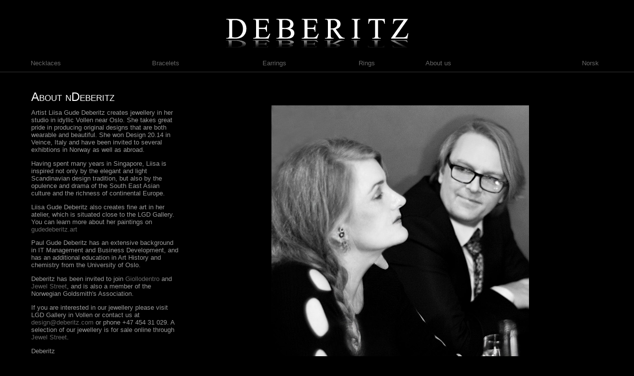

--- FILE ---
content_type: text/html
request_url: http://deberitz.no/about/index.shtml
body_size: 2866
content:
<!DOCTYPE HTML PUBLIC "-//W3C//DTD HTML 4.01 Transitional//EN" "http://www.w3.org/TR/html4/loose.dtd">
<html>
<head>
<meta http-equiv="Content-Type" content="text/html; charset=utf-8">
<title>Gude Deberitz - About us</title>
<meta name="description" content="Deberitz is a company specializing in handcrafted statement jewellery in our own designs. All jewellery from Deberitz is handcrafted and finished by the original designer in our workshop in Oslo, Norway. ">
<meta name="keywords" content="Deberitz, design, Deberitz, handcrafted jewellery, statement jewellery,jewelry, workshop in Oslo, norwegian jewellery design. ">
<meta name="author" content="Deberitz, Oslo, Norge">
<link rel="stylesheet" type="text/css" href="../style/smykker.css">

<link rel="shortcut icon" href="/favicon.ico">
<link rel="icon" href="/favicon.ico">
</head>

<body>
<!-- Header -->
<table align="center" border="0" cellpadding="0" cellspacing="10" width="92%"><tr><td colspan="8" align="center"><a href="/jewellery/index.shtml"><img src="/images/deberitz_logo.gif" alt="Deberitz Design - art jewellery from Norway" width="400" height="80" vspace="10" border="0"></a></td></tr>

<tr>
    <td><a href="https://deberitz.com/jewellery/necklaces/" >Necklaces</a></td>
    <td><a href="https://deberitz.com/jewellery/bracelets/" >Bracelets</a></td>
    <td><a href="https://deberitz.com/jewellery/earrings/" >Earrings</a></td>
    <td><a href="https://deberitz.com/jewellery/rings/" >Rings</a></td>	
    <td><a href="/about/index.shtml" >About us</a></td>
    <!--td><a href="/about/exhibitions.shtml" >Exhibitions</a></td-->
	<!--td><a  href="/sitemap.shtml">Sitemap</a></td-->
    <td align="right"><a  href="/smykker/index.shtml">Norsk</a></td>
</tr></table>
<table width="100%" border="0" cellspacing="0" cellpadding="0">
<tr><td height="1" bgcolor="#333333"><img src="../bilder/smykker.gif" height="1" width="800"></td></tr>
<tr>
  <td>
<!-- Body -->
<table width="92%" height="550" cellspacing="10"  align="center"><tr>
  <td width="300" valign="top"><h1>About nDeberitz<br>
  </h1>
    <p>Artist Liisa Gude Deberitz creates jewellery in her studio in idyllic Vollen near Oslo. She takes great pride in producing original designs that are both wearable and beautiful. She won Design 20.14 in Veince, Italy and have been invited to several exhibtions in Norway as well as abroad. <br>
    </p>
    <p>Having spent many years in Singapore, Liisa is inspired not only by the elegant and light  Scandinavian design tradition, but also by the opulence and drama of the South  East Asian culture and the richness of continental Europe.  </p>
    <p>Liisa Gude Deberitz also creates fine art in her atelier, which is situated close to the LGD Gallery. You can learn more about her paintings on <a href="http://www.gudedeberitz.art">gudedeberitz.art</a></p>
    <p> Paul Gude Deberitz has an extensive background in IT Management and Business Development, and has an additional education in Art History and chemistry from the University of Oslo. </p>
	
	<p>Deberitz has been invited to join <a href="http://www.gioiellodentro.it/en/">Giollodentro</a> and <a href="https://www.jewelstreet.com/">Jewel Street</a>, and is also a member of the Norwegian Goldsmith's Association.</p>
	  
	  
    <p>If you are interested in our jewellery please visit LGD Gallery in Vollen or contact us at <a href="mailto:design@deberitz.com">design@deberitz.com</a> or phone +47 454 31 029. A selection of our jewellery is for sale online through <a href="https://www.jewelstreet.com/collections/deberitz">Jewel Street</a>.</p> 
    
    <p>Deberitz<br>
    LGD Gallery<br>
    Slemmestadveien 432<br>
    1390 VOLLEN<br>
    Norway</p>
    <h2>Opening hours</h2>
    <table border="0"><!--tr><td>Wednesday - Friday</td><td>11:00 - 17:00</td></tr-->
    <tr><td>Saturday - Sunday</td><td>12:00 - 16:00</td></tr></table>
    
    <h2>Follow Deberitz on</h2>
    <ul>
      <li><a href="https://www.facebook.com/LGDeberitz">Facebook/LGDeberitz</a></li>
      <li><a href="https://www.instagram.com/LGDeberitz/">Instagram/LGDeberitz</a></li>
    </ul></td>
<td valign="top"><h1>&nbsp;</h1>  </td>
  <td align="center" valign="bottom"><p><a href="https://www.facebook.com/LGDeberitz"><img src="../images/Liisa_PaulGudeDeberitz.jpg" alt="Liisa Gude Deberitz with her husband Paul" border="0"></a><br>
  </p>    </td>
</tr></table></td>
</tr>
<!-- Footer -->
<!--tr><td height="1" bgcolor="#999999"><img src="/images/jewellery.gif" height="1" width="1"></td></tr>
<tr>
  <td>    
      <Menu bottom >
      <table border="0" width="90%" align="center">
	  <tr>
		<td align="left"><a href="http://www.facebook.com/#!/pages/Deberitz-Design/292167231868" onMouseOut="MM_swapImgRestore()" onMouseOver="MM_swapImage('Deberitz Design on Facebook','','/images/facebook.gif',1)"><img src="/images/facebook-logo.gif" alt="Deberitz Design on Facebook" name="Deberitz Design on Facebook" width="14" height="14" border="0" align="left"></a></td>
	     <td nowrap> &copy; 2010 Deberitz Design - LGD Gallery, Slemmestadveien 432, 1390 Vollen, Norway | Phone +47&nbsp;454&nbsp;31&nbsp;029 | <a href="mailto:design@deberitz.com">design@deberitz.com</a>| </td>
		<td align="right" valign="middle"><a href="/sitemap.shtml">Sitemap</a></td>
      </tr>
   </table>
  </td></tr
  -->
</table>
  <script type="text/javascript">
<!--
function MM_swapImgRestore() { //v3.0
  var i,x,a=document.MM_sr; for(i=0;a&&i<a.length&&(x=a[i])&&x.oSrc;i++) x.src=x.oSrc;
}
function MM_preloadImages() { //v3.0
  var d=document; if(d.images){ if(!d.MM_p) d.MM_p=new Array();
    var i,j=d.MM_p.length,a=MM_preloadImages.arguments; for(i=0; i<a.length; i++)
    if (a[i].indexOf("#")!=0){ d.MM_p[j]=new Image; d.MM_p[j++].src=a[i];}}
}

function MM_findObj(n, d) { //v4.01
  var p,i,x;  if(!d) d=document; if((p=n.indexOf("?"))>0&&parent.frames.length) {
    d=parent.frames[n.substring(p+1)].document; n=n.substring(0,p);}
  if(!(x=d[n])&&d.all) x=d.all[n]; for (i=0;!x&&i<d.forms.length;i++) x=d.forms[i][n];
  for(i=0;!x&&d.layers&&i<d.layers.length;i++) x=MM_findObj(n,d.layers[i].document);
  if(!x && d.getElementById) x=d.getElementById(n); return x;
}

function MM_swapImage() { //v3.0
  var i,j=0,x,a=MM_swapImage.arguments; document.MM_sr=new Array; for(i=0;i<(a.length-2);i+=3)
   if ((x=MM_findObj(a[i]))!=null){document.MM_sr[j++]=x; if(!x.oSrc) x.oSrc=x.src; x.src=a[i+2];}
}
//-->
</script>
<script type="text/javascript">
  (function(i,s,o,g,r,a,m){i['GoogleAnalyticsObject']=r;i[r]=i[r]||function(){
  (i[r].q=i[r].q||[]).push(arguments)},i[r].l=1*new Date();a=s.createElement(o),
  m=s.getElementsByTagName(o)[0];a.async=1;a.src=g;m.parentNode.insertBefore(a,m)
  })(window,document,'script','https://www.google-analytics.com/analytics.js','ga');

  ga('create', 'UA-6839064-1', 'auto');
  ga('send', 'pageview');

</script>
</body>
</html>

--- FILE ---
content_type: text/css
request_url: http://deberitz.no/style/smykker.css
body_size: 402
content:
body {
	font-family: Century Gothic, Arial, Times New Roman, Courier;
	font-size: 0.8em;
	color: #999999;
	margin-left: 0;
	margin-right: 0;
	margin-top: 0;
	background-color:#000000;
}
h1 {
	color: #ffffff;
	font-size: 1.9em;
	font-style: normal;
	font-weight: normal;
	font-variant:small-caps;
	margin-top: 25px;
	margin-bottom: 10px;
}
h2 {
	color: #666666;
    font-size: 14px;
	font-weight: normal;
	margin-top: 25px;
	margin-bottom: 10px;
}
p {
	color: #999999;
	font-style: normal;
	font-weight: normal;
	margin-top: 0px;
}
.leftmenu {
font-size: 0.9em;
}
a {
	text-decoration: none;
	color: #666666;
}

*:focus { 
	outline: none; 
	}
*::-moz-focus-inner { 
	border: none; 
	}	
a:hover {
	text-decoration: underline;
	color: #FFFFFF;
}
a:active {
	text-decoration: none;
	color: #FFFFFF;
	font-weight:bold;
	font-variant:small-caps;
	border-style:none;
	outline:none;
}
form { 
	margin-bottom: 0px;
}
table {
	margin-top: 0px;
	margin-bottom: 0px;
}
tr {
	margin-top: 0px;
	margin-bottom: 0px;
}
hr {
	margin-top: 0px;
	margin-bottom: 0px;
}

--- FILE ---
content_type: text/plain
request_url: https://www.google-analytics.com/j/collect?v=1&_v=j102&a=350115422&t=pageview&_s=1&dl=http%3A%2F%2Fdeberitz.no%2Fabout%2Findex.shtml&ul=en-us%40posix&dt=Gude%20Deberitz%20-%20About%20us&sr=1280x720&vp=1280x720&_u=IEBAAEABAAAAACAAI~&jid=1422391742&gjid=1723141965&cid=758837888.1769365681&tid=UA-6839064-1&_gid=386865279.1769365681&_r=1&_slc=1&z=568982759
body_size: -449
content:
2,cG-H6K37FQXBY